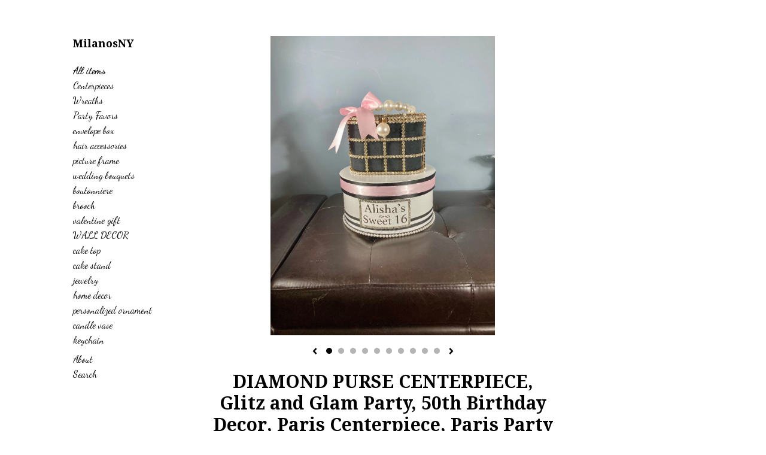

--- FILE ---
content_type: text/html; charset=UTF-8
request_url: https://www.milanosny.com/listing/1746898814/diamond-purse-centerpiece-glitz-and-glam
body_size: 16106
content:
<!DOCTYPE html>
<html prefix="og: http://ogp.me/ns#" lang="en">
    <head>
        <meta name="viewport" content="width=device-width, initial-scale=1, user-scalable=yes"/><meta property="content-type" content="text/html; charset=UTF-8" />
    <meta property="X-UA-Compatible" content="IE=edge" /><link rel="icon" href="https://i.etsystatic.com/10548457/r/isla/14171e/21659618/isla_75x75.21659618_qgc8w0jp.jpg" type="image/x-icon" /><meta name="description" content="You will fall in love with this stunning centerpiece.  It stands approx. 14 tall with purse on box.  Box is approx 9 round x 5 tall.  Purse measures with handle up 9 tall x 5 widest point.The purse is a black velvet with gold frame with tons of rhinestones for plenty of sparkle. A large pearl handl" />

<meta property="og:url" content="https://www.milanosny.com//listing/1746898814/diamond-purse-centerpiece-glitz-and-glam" />
<meta property="og:type" content="product" />
<meta property="og:title" content="DIAMOND PURSE CENTERPIECE, Glitz and Glam Party, 50th Birthday Decor, Paris Centerpiece, Paris Party Decor, Sweet 16 Decor, Glam Baby Shower" />
<meta property="og:description" content="You will fall in love with this stunning centerpiece.  It stands approx. 14 tall with purse on box.  Box is approx 9 round x 5 tall.  Purse measures with handle up 9 tall x 5 widest point.The purse is a black velvet with gold frame with tons of rhinestones for plenty of sparkle. A large pearl handl" />
<meta property="og:image" content="https://i.etsystatic.com/10548457/r/il/9af679/6121567224/il_fullxfull.6121567224_e3ri.jpg" />
<meta property="og:site_name" content="MilanosNY" />

<meta name="twitter:card" content="summary_large_image" />
<meta name="twitter:title" content="DIAMOND PURSE CENTERPIECE, Glitz and Glam Party, 50th Birthday Decor, Paris Centerpiece, Paris Party Decor, Sweet 16 Decor, Glam Baby Shower" />
<meta name="twitter:description" content="You will fall in love with this stunning centerpiece.  It stands approx. 14 tall with purse on box.  Box is approx 9 round x 5 tall.  Purse measures with handle up 9 tall x 5 widest point.The purse is a black velvet with gold frame with tons of rhinestones for plenty of sparkle. A large pearl handl" />
<meta name="twitter:image" content="https://i.etsystatic.com/10548457/r/il/9af679/6121567224/il_fullxfull.6121567224_e3ri.jpg" /><link rel="canonical" href="https://www.milanosny.com/listing/1746898814/diamond-purse-centerpiece-glitz-and-glam" /><script nonce="quqZiY62MXZnSeR0LbaSYzec">
    !function(e){var r=e.__etsy_logging={};r.errorQueue=[],e.onerror=function(e,o,t,n,s){r.errorQueue.push([e,o,t,n,s])},r.firedEvents=[];r.perf={e:[],t:!1,MARK_MEASURE_PREFIX:"_etsy_mark_measure_",prefixMarkMeasure:function(e){return"_etsy_mark_measure_"+e}},e.PerformanceObserver&&(r.perf.o=new PerformanceObserver((function(e){r.perf.e=r.perf.e.concat(e.getEntries())})),r.perf.o.observe({entryTypes:["element","navigation","longtask","paint","mark","measure","resource","layout-shift"]}));var o=[];r.eventpipe={q:o,logEvent:function(e){o.push(e)},logEventImmediately:function(e){o.push(e)}};var t=!(Object.assign&&Object.values&&Object.fromEntries&&e.Promise&&Promise.prototype.finally&&e.NodeList&&NodeList.prototype.forEach),n=!!e.CefSharp||!!e.__pw_resume,s=!e.PerformanceObserver||!PerformanceObserver.supportedEntryTypes||0===PerformanceObserver.supportedEntryTypes.length,a=!e.navigator||!e.navigator.sendBeacon,p=t||n,u=[];t&&u.push("fp"),s&&u.push("fo"),a&&u.push("fb"),n&&u.push("fg"),r.bots={isBot:p,botCheck:u}}(window);
</script>
        <title>DIAMOND PURSE CENTERPIECE, Glitz and Glam Party, 50th Birthday Decor, Paris Centerpiece, Paris Party Decor, Sweet 16 Decor, Glam Baby Shower</title>
    <link rel="stylesheet" href="https://www.etsy.com/ac/sasquatch/css/custom-shops/themes/stripe/main.2ee84c9600b38b.css" type="text/css" />
        <style id="font-style-override">
    @import url(https://fonts.googleapis.com/css?family=Droid+Serif:400,700|Dancing+Script:400,700);

    body, .btn, button {
        font-family: 'Dancing Script';
    }

    h1, .h1, h2, .h2, h3, .h3, h4,
    .h4, h5, .h5, h6, .h6 {
        font-family: 'Droid Serif';
        font-weight: 700;
    }

    strong, .strong {
        font-weight: 700;
    }

    .primary-font {
        font-family: 'Droid Serif';
    }

    .secondary-font {
        font-family: 'Dancing Script';
    }

</style>
        <style id="theme-style-overrides"> .compact-header .nav-toggle .patty, .compact-header .nav-toggle:before, .compact-header .nav-toggle:after {  background: #000000; } .compact-header .nav-wrapper, .compact-header nav {  background: #FFFFFF; } body {  background: #FFFFFF; } .custom-select .caret:after, .reviews .anchor-destination {  color: #000000; } body, a, .nav-list-item li button, .cart-trigger, .image-carousel.numbered-indicators .gallery-controls .bullet-item, .numbered-indicators button {  color: #000000; } .custom-select, .custom-select.focus, .numbered-indicators button {  border-color: #000000; } .numbered-indicators .slick-active button {  color: #000000;  border-color: #000000; } .listing-tabs .tab-selected {  border-bottom: 1px solid #FFFFFF; } strong, .logo-wrap a.strong, .nav-selected a, .nav-list-item-active, .eu-dispute-link, .eu-dispute-content a, .listing-content .eu-dispute-trigger-link, .reviews.anchor a {  color: #000000; } .btn {  background: #000000;  border-color: #000000;  color: #ffffff; } .btn:hover {  background: #000000; } .dot-indicators .slick-active button {  background: #000000;  border-color: #000000; } .listing-content .listing-divider {  background: #000000; } .dot-indicators button {  background: #000000; } .page-link.selected {  color: #000000 !important; } .listing-description a, .tab-content a, .shipping-locale a, .cart .cart-shipping-total a:hover {  color: #000000; } .post-date > * {  background: #FFFFFF; } .post-tags .post-tag {  background: #000000;  color: #ffffff; } .pattern-blog.post-page .related-links a, .btn-link {  background: #FFFFFF;  color: #000000; } .announcement {  background: #000000;  color: #ffffff; } .module-event-item {  border-color: #000000; }</style>
        
    </head>
    <body class="cart-dropdown" data-nnc="3:1768912451:8Q_HDlhnT1URRbxsEBZR1Em8IKbr:18d0499b6134a8bd6649ea6befcab5fdc85f93d43c0d3cb20f6cbc5a87473f8b" itemscope itemtype="http://schema.org/LocalBusiness">
        
        <div class="content-wrapper">

    <header>
    <div data-module="hamburger-nav" class="compact-header 
    title-only
    
            no-icon
            
        
    ">
    <div class="nav-wrapper">
        <div class="col-group">
            <div class="col-xs-12">
                <button aria-label="toggle navigation" class="nav-toggle" data-ui="toggle">
                    <div class="patty"></div>
                </button>

                <div class="cart-trigger-wrapper">
                    <button data-module="cart-trigger" class="ss-etsy ss-cart cart-trigger" aria-label="Cart">
                        <span class="cart-count" data-ui="cart-count">0</span>
                    </button>
                </div>

                <div class="branding primary-font">
                    
                     <h2 class="h2 logo"> 
                        
    <a href="/" class="logo-shop-name">
            <div class="region region-global" data-region="global">
    <div class="module pages-module module-shop-name module-0 " data-module="shop-name">
        <div class="module-inner" data-ui="module-inner">
            <span class="module-shop-name-text shop-name" data-ui="text" itemprop="name">
    MilanosNY
</span>
        </div>
    </div>
</div>
    </a>

                     </h2> 
                    
                </div>
            </div>
        </div>
        <nav>
            <ul>
                    <li>
                        <form data-ui="search-bar" class="search" action="/search">
                            <div class="input-prepend-item">
                                <span class="ss-icon ss-search"></span>
                            </div>
                            <input name="q" type="search" aria-label="Search" placeholder="Search...">
                        </form>
                    </li>

                
<li>
    <a href="/shop" >
        Shop
    </a>
</li>
                
                
<li>
    <a href="/about" >
        About
    </a>
</li>
                
                

                
                        <li>
                            <a href="#" role="button" data-module="convo-trigger" class="" >
                                Contact us
                            </a>
                        </li>
            </ul>
        </nav>
    </div>

    <div class="blocker" data-ui="toggle"></div>
</div>
</header>
    <div class="col-group main-content">

        <div data-module="fixed-nav" class="col-offset-lg-1 col-md-2 col-lg-2 logo-container">
    <div class="logo-wrap">
        <div class="branding">
            <h2 class="h2 logo">
                
    <a href="/" class="logo-shop-name">
            <div class="region region-global" data-region="global">
    <div class="module pages-module module-shop-name module-0 " data-module="shop-name">
        <div class="module-inner" data-ui="module-inner">
            <span class="module-shop-name-text shop-name" data-ui="text" itemprop="name">
    MilanosNY
</span>
        </div>
    </div>
</div>
    </a>

            </h2>
        </div>
        
                <ul class="nav-list-item">
                    <li class="all-items">
                        <a href="/" class="">
                            All items
                        </a>
                    </li>
                </ul>

            <ul class="nav-list-item">
                    <li>
                        <a class="" href="https://www.milanosny.com/shop/16773353/centerpieces">
                            Centerpieces
                        </a>
                    </li>
                    <li>
                        <a class="" href="https://www.milanosny.com/shop/16773688/wreaths">
                            Wreaths
                        </a>
                    </li>
                    <li>
                        <a class="" href="https://www.milanosny.com/shop/16774104/party-favors">
                            Party Favors
                        </a>
                    </li>
                    <li>
                        <a class="" href="https://www.milanosny.com/shop/25870607/envelope-box">
                            envelope box
                        </a>
                    </li>
                    <li>
                        <a class="" href="https://www.milanosny.com/shop/25886398/hair-accessories">
                            hair accessories
                        </a>
                    </li>
                    <li>
                        <a class="" href="https://www.milanosny.com/shop/25966348/picture-frame">
                            picture frame
                        </a>
                    </li>
                    <li>
                        <a class="" href="https://www.milanosny.com/shop/27040810/wedding-bouquets">
                            wedding bouquets
                        </a>
                    </li>
                    <li>
                        <a class="" href="https://www.milanosny.com/shop/27407343/boutonniere">
                            boutonniere
                        </a>
                    </li>
                    <li>
                        <a class="" href="https://www.milanosny.com/shop/27902995/brooch">
                            brooch
                        </a>
                    </li>
                    <li>
                        <a class="" href="https://www.milanosny.com/shop/27986636/valentine-gift">
                            valentine gift
                        </a>
                    </li>
                    <li>
                        <a class="" href="https://www.milanosny.com/shop/28736720/wall-decor">
                            WALL DECOR
                        </a>
                    </li>
                    <li>
                        <a class="" href="https://www.milanosny.com/shop/28837941/cake-top">
                            cake top
                        </a>
                    </li>
                    <li>
                        <a class="" href="https://www.milanosny.com/shop/29058648/cake-stand">
                            cake stand
                        </a>
                    </li>
                    <li>
                        <a class="" href="https://www.milanosny.com/shop/29617751/jewelry">
                            jewelry
                        </a>
                    </li>
                    <li>
                        <a class="" href="https://www.milanosny.com/shop/30510357/home-decor">
                            home decor
                        </a>
                    </li>
                    <li>
                        <a class="" href="https://www.milanosny.com/shop/31220006/personalized-ornament">
                            personalized ornament
                        </a>
                    </li>
                    <li>
                        <a class="" href="https://www.milanosny.com/shop/33992885/candle-vase">
                            candle vase
                        </a>
                    </li>
                    <li>
                        <a class="" href="https://www.milanosny.com/shop/37998846/keychain">
                            keychain
                        </a>
                    </li>
            </ul>


        <ul class="nav-list-item page-links">
                <li class="about">
                    <a href="/about" class="">
                        About
                    </a>
                </li>
        </ul>

            <ul class="nav-list-item">
                <li>
                    <div data-module="search-trigger" class="site-search">
                        <button data-ui="search-trigger">Search</button>
                        <form data-ui="search-bar" class="search" action="/search">
                            <input name="q" type="text" placeholder="Search..." aria-label="Search">
                            <input class="btn" type="submit" value="Go">
                        </form>
                    </div>
                </li>
            </ul>

    </div>

    <br />
    
</div>

        <div class="col-xs-12 col-md-8 col-lg-6">
                <div data-ui="gallery" data-module="listing-carousel" class="listing-carousel dot-indicators">
        <div data-ui="slides" class="listing-carousel-slides">
                <div data-ui="slide" class="listing-image">
                    <img data-ui="image" class="zoom-image  clickable " src="https://i.etsystatic.com/10548457/r/il/9af679/6121567224/il_fullxfull.6121567224_e3ri.jpg" width="2250" height="3000" />
                </div>
                <div data-ui="slide" class="listing-image">
                    <img data-ui="image" class="zoom-image  clickable " src="https://i.etsystatic.com/10548457/r/il/447598/6121609830/il_fullxfull.6121609830_88jl.jpg" width="2250" height="3000" />
                </div>
                <div data-ui="slide" class="listing-image">
                    <img data-ui="image" class="zoom-image  clickable " src="https://i.etsystatic.com/10548457/r/il/2d4820/6169727383/il_fullxfull.6169727383_98zl.jpg" width="2250" height="3000" />
                </div>
                <div data-ui="slide" class="listing-image">
                    <img data-ui="image" class="zoom-image  clickable " src="https://i.etsystatic.com/10548457/r/il/6f8a2d/6169727399/il_fullxfull.6169727399_6hsr.jpg" width="2250" height="3000" />
                </div>
                <div data-ui="slide" class="listing-image">
                    <img data-ui="image" class="zoom-image  clickable " src="https://i.etsystatic.com/10548457/r/il/d19f6f/6121609982/il_fullxfull.6121609982_a4vi.jpg" width="2250" height="3000" />
                </div>
                <div data-ui="slide" class="listing-image">
                    <img data-ui="image" class="zoom-image  clickable " src="https://i.etsystatic.com/10548457/r/il/cf295f/6121610014/il_fullxfull.6121610014_64q3.jpg" width="2250" height="3000" />
                </div>
                <div data-ui="slide" class="listing-image">
                    <img data-ui="image" class="zoom-image  clickable " src="https://i.etsystatic.com/10548457/r/il/854afd/6169727385/il_fullxfull.6169727385_fat0.jpg" width="2250" height="3000" />
                </div>
                <div data-ui="slide" class="listing-image">
                    <img data-ui="image" class="zoom-image  clickable " src="https://i.etsystatic.com/10548457/r/il/c17c2a/6121610038/il_fullxfull.6121610038_h162.jpg" width="2250" height="3000" />
                </div>
                <div data-ui="slide" class="listing-image">
                    <img data-ui="image" class="zoom-image  clickable " src="https://i.etsystatic.com/10548457/r/il/63969a/6121610122/il_fullxfull.6121610122_sjv0.jpg" width="2250" height="3000" />
                </div>
                <div data-ui="slide" class="listing-image">
                    <img data-ui="image" class="zoom-image  clickable " src="https://i.etsystatic.com/10548457/r/il/ef486b/6169727529/il_fullxfull.6169727529_39x1.jpg" width="2250" height="3000" />
                </div>
        </div>

        <div class="carousel-controls">
            <a href="#" aria-label="show previous listing image" data-ui="prev-arrow" class="ss-icon ss-navigateleft prev-arrow"></a>
            <span data-ui="carousel-dots" class="dots"></span>
            <a href="#" aria-label="show next listing image" data-ui="next-arrow" class="ss-icon ss-navigateright next-arrow"></a>
        </div>
    </div>

            <div class="listing-content">
                <div class="listing-purchase-box mb-xs-6" data-module="listing-purchase-box">
    <h1 class="listing-title">
    DIAMOND PURSE CENTERPIECE, Glitz and Glam Party, 50th Birthday Decor, Paris Centerpiece, Paris Party Decor, Sweet 16 Decor, Glam Baby Shower
</h1><p class="listing-price">
    <span>
                <span data-ui="base-price">$94.99</span>

    </span>
</p>

    <img height="1" width="1" id="fb-view-content" data-title="DIAMOND PURSE CENTERPIECE, Glitz and Glam Party, 50th Birthday Decor, Paris Centerpiece, Paris Party Decor, Sweet 16 Decor, Glam Baby Shower" style="display:none" src="https://www.facebook.com/tr?id=&amp;ev=ViewContent&amp;cd[currency]=USD&amp;cd[value]=94.99&amp;cd[content_name]=DIAMOND PURSE CENTERPIECE, Glitz and Glam Party, 50th Birthday Decor, Paris Centerpiece, Paris Party Decor, Sweet 16 Decor, Glam Baby Shower"/>
                <div class="shipping-locale" data-module="shipping-trigger">
        <div class="shipping-locale-details " data-ui="shipping-locale-details">
            <span>Shipping to </span>
            <a href="#" data-ui="shipping-country">United States</a>:
            <span data-ui="free-shipping" >Free</span>
            <span data-ui="shipping-cost"class="hidden">$0.00</span>
        </div>

    </div>
        <form data-ui="form">
    <div data-ui="variation-selects">
        <div class="custom-select" data-variation-select data-ui="custom-select" data-selected-prefix="RIBBON COLOR: " data-error-text="Please select an option">
    <div class="custom-select-label"><br></div>
    <div class="caret"></div>

    <select name="listing_variation_id">
        <option value="" selected>
            RIBBON COLOR
        </option>
        <option value="4628779737">
            LT. PINK SHOWN
        </option>
        <option value="4617813458">
            RED
        </option>
        <option value="4617813462">
            FUSHCIA PINK
        </option>
        <option value="4617813464">
            ROBIN EGG BLUE
        </option>
        <option value="4617813466">
            WHITE
        </option>
        <option value="4617813468">
            LAVENDER
        </option>
        <option value="4617813470">
            LT. BLUE
        </option>
    </select>
</div>
<div class="custom-select disabled" data-variation-select data-ui="custom-select" data-selected-prefix="Quantity: " data-error-text="Please select a quantity">
    <div class="custom-select-label"><br></div>
    <div class="caret"></div>

    <select name="quantity" disabled>
        <option value="">
            Quantity
        </option>
        <option value="1">
            1
        </option>
        <option value="2">
            2
        </option>
    </select>
</div>


<input name="offeringId" type="hidden" value="" />
    </div>


    <div class="error-message hidden" data-ui="error-message" data-cart-error-msg="There was a cart error." data-multiple-errors-msg="Please select from the available options" data-generic-error="There was an error changing your options. Please try again in a few minutes." data-zero-inventory-error-msg="Sorry, this item has sold."></div>



    <div class="actions">
        <button type="submit" class="btn btn-primary"
                              data-ui="submit-button">
            <span data-ui="loading-indicator" class="spinner spinner-submit">
                <span>Loading</span>
            </span>

            <span>
                Add to cart
            </span>
        </button>
    </div>

    <input name="listingId" type="hidden" value="1746898814" />
</form>

    </div>
                    <div data-module="share" class="listing-share">
        <ul>
                <li>
                    <a href="#" aria-label="social media share for  facebook" data-url="//www.facebook.com/sharer.php?&u=https%3A%2F%2Fwww.milanosny.com%2F%2Flisting%2F1746898814%2Fdiamond-purse-centerpiece-glitz-and-glam&t=DIAMOND+PURSE+CENTERPIECE%2C+Glitz+and+Glam+Party%2C+50th+Birthday+Decor%2C+Paris+Centerpiece%2C+Paris+Party+Decor%2C+Sweet+16+Decor%2C+Glam+Baby+Shower" data-ui="share-link" data-popup-height="400" data-popup-width="600">
                        <span class="ss-icon ss-facebook" ></span>
                    </a>
                </li>
                <li>
                    <a href="#" aria-label="social media share for  twitter" data-url="//twitter.com/intent/tweet?status=DIAMOND+PURSE+CENTERPIECE%2C+Glitz+and+Glam+Party%2C+50th+Birthday+Decor%2C+Paris+Centerpiece%2C+Paris+Party+Decor%2C+Sweet+16+Decor%2C+Glam+Baby+Shower+https%3A%2F%2Fwww.milanosny.com%2F%2Flisting%2F1746898814%2Fdiamond-purse-centerpiece-glitz-and-glam" data-ui="share-link" data-popup-height="400" data-popup-width="600">
                        <span class="ss-icon ss-twitter" ></span>
                    </a>
                </li>
                <li>
                    <a href="#" aria-label="social media share for  pinterest" data-url="//www.pinterest.com/pin/create/button/?url=https%3A%2F%2Fwww.milanosny.com%2F%2Flisting%2F1746898814%2Fdiamond-purse-centerpiece-glitz-and-glam&media=https%3A%2F%2Fi.etsystatic.com%2F10548457%2Fr%2Fil%2F9af679%2F6121567224%2Fil_fullxfull.6121567224_e3ri.jpg&description=DIAMOND+PURSE+CENTERPIECE%2C+Glitz+and+Glam+Party%2C+50th+Birthday+Decor%2C+Paris+Centerpiece%2C+Paris+Party+Decor%2C+Sweet+16+Decor%2C+Glam+Baby+Shower" data-ui="share-link" data-popup-height="600" data-popup-width="800">
                        <span class="ss-icon ss-pinterest" ></span>
                    </a>
                </li>
                <li>
                    <a href="#" data-module="convo-trigger" data-convo-trigger-location="purchase-box" class="" >
    Ask a question
</a>
                </li>
        </ul>
    </div>

                <div class="listing-description listing-prose">
                    <h3 class="listing-description-header">
                        Details
                    </h3>
                    <p>
                        You will fall in love with this stunning centerpiece.  It stands approx. 14&quot; tall with purse on box.  Box is approx 9&quot; round x 5&quot; tall.  Purse measures with handle up 9&quot; tall x 5&quot; widest point.<br><br>The purse is a black velvet with gold frame with tons of rhinestones for plenty of sparkle. A large pearl handle and clasp to open purse.  This is a real purse that can be used after your event.  Chain and extra rhinestones inside. See pics above.<br><br>It is set on a hand painted hat box in white with black white stripe bottom ribbon embellished with pearls.<br>The top of box is embellished with black satin ribbon and your choice of color.  Shown here in Lt. pink.<br><br>Ribbon may vary depending on color for box and bow.<br><br>This centerpiece is personalized with name and occasion, name and date, or short saying.  Please note that we cannot print designer names or logos.  It is copy-right infringement.<br>The personalized card is accented with diamond trim to give even more sparkle.<br><br>Great for birthday&#39;s, bridal and baby showers, sent as a gift to someone special.  Paris parties, set on your vanity or side table for added bling to your home.<br><br>Please see other listings  of centerpieces and favors that coordinate with your theme to give your event or home a designer look without all the work.<br><br>If you need sooner then the turn around time please request.  TY<br><br>You can follow me on Facebook and Instagram at Milanosny and Tik Tok at Milanos_ny<br><br>Thanks for shopping:)<br>Karen<br>&quot;
                    </p>
                </div>

                <div class="listing-divider"></div>
                                <div class="listing-divider"></div>
                    <div class="policy-section">
                        <div class="listing-policy-section">
                            


        
    <div class="structured-policy-page structured-policy-returns">
        <div class="structured-policy-section">
    <h3>Returns & Exchanges</h3>

            <h4 class="">I gladly accept cancellations</h4>



        <p class=">Request a cancellation within: 1 hours of purchase</p>

    <h4>I don't accept returns or exchanges</h4>
    <p>But please contact me if you have any problems with your order.</p>



</div>

    </div>


                                                    </div>
                    </div>
            </div>
        </div>

        <div class="col-lg-3 fixed-cart-trigger">
    <span class="cart-wrapper display-inline-block">
    <div class="text-primary display-block">
        <a href="#" data-module="cart-trigger">
            Cart (<span data-ui="cart-count">0</span>)
        </a>
    </div>
</span></div>
    </div>
</div>

<footer data-module="footer">
        
    <div class="content-wrapper">
        <div class="col-group">
            <div class="col-offset-lg-1 col-md-2 col-lg-2 nav-column">
                <div class="footer-section">
                    <h3 class="heading">
                        Navigate
                    </h3>
                    <nav>
                        <ul>
                                <li>
                                    <a href="/" >
                                        Shop
                                    </a>
                                </li>
                            
                            
<li>
    <a href="/about" >
        About
    </a>
</li>
                            
                            
                            

                                    <li>
                                        <button data-module="convo-trigger" class=" btn-link" >
                                            Contact us
                                        </button>
                                    </li>

                            
<li>
    <a href="/policy" >
        Shipping and Policies
    </a>
</li>
                        </ul>
                    </nav>
                </div>
            </div>

            <div class="col-xs-12 col-md-8 col-lg-6 elsewhere-column">
                <div class="footer-section">
                        &nbsp;
                </div>
            </div>

            <div class="col-lg-3 fineprint-column">
                <div class="footer-section footer-fine-print">
                    <h3 class="heading">
                        Fine Print
                    </h3>
                    <ul>
                        <li>
                            All rights reserved
                        </li>
                        <li class="break-long">
                            &copy; 2026 MilanosNY
                        </li>
                        <li class="footer-powered">
                            <a href="https://www.etsy.com/pattern?ref=milanosny-pwrdby" target="_blank" data-no-preview-hijack>
    Powered by Etsy
</a>
                        </li>
                    </ul>
                </div>
            </div>
        </div>
    </div>
</footer>

    <div data-module="cart" class="cart" role="dialog">
        <div class="store-cart-container" data-ui="cart-box" tabindex="0">
            <div class="store-cart-box">
                <div class="cart-header">
                        <span class="item-count">0 items in your cart</span>
                    <button class="close-cart" data-ui="close-cart" aria-label="Close">Close</button>
                    <button class="close-cart-x-button" data-ui="close-cart" aria-label="Close"> <span class="close-cart-x-icon"></span> </button>
                </div>

                <div class="cart-content clearfix" data-ui="cart-content">
                        <div class="cart-empty">
                            <h3>Keep shopping! :)</h3>
                        </div>
                </div>

            </div>
        </div>
    </div>
 <div class="impressum-form-container">
    <div class="impressum impressum-form" data-ui="impressum">
        <div class="inner-container">
            <div class="impressum-header">
                <h3>Legal imprint</h3>
                <div class="impressum-content" data-ui="impressum-content"></div>
            </div>
             <div class="impressum-close-btn form-button-container">
                <button class="btn" data-ui="impressum-close-btn">
                    <span class="btn-text">Close</span>
                </button>
            </div>
        </div>
    </div>
</div>
    <div data-ui="zoom" data-module="zoom" class="zoom-listing-carousel dot-indicators">
        <div data-ui="zoom-flag" class="zoom-flag"></div>
        <div class="zoom-share">
            <div data-module="share">
                <span class="share-text"> Share </span>
                    <a class="ss-icon" aria-label="social media share for  facebook" data-url="//www.facebook.com/sharer.php?&u=https%3A%2F%2Fwww.milanosny.com%2F%2Flisting%2F1746898814%2Fdiamond-purse-centerpiece-glitz-and-glam&t=DIAMOND+PURSE+CENTERPIECE%2C+Glitz+and+Glam+Party%2C+50th+Birthday+Decor%2C+Paris+Centerpiece%2C+Paris+Party+Decor%2C+Sweet+16+Decor%2C+Glam+Baby+Shower" target="_blank" data-ui="share-link" data-popup-height="400" data-popup-width="600">
                        <span class="ss-icon ss-facebook"></span>
                    </a>
                    <a class="ss-icon" aria-label="social media share for  twitter" data-url="//twitter.com/intent/tweet?status=DIAMOND+PURSE+CENTERPIECE%2C+Glitz+and+Glam+Party%2C+50th+Birthday+Decor%2C+Paris+Centerpiece%2C+Paris+Party+Decor%2C+Sweet+16+Decor%2C+Glam+Baby+Shower+https%3A%2F%2Fwww.milanosny.com%2F%2Flisting%2F1746898814%2Fdiamond-purse-centerpiece-glitz-and-glam" target="_blank" data-ui="share-link" data-popup-height="400" data-popup-width="600">
                        <span class="ss-icon ss-twitter"></span>
                    </a>
                    <a class="ss-icon" aria-label="social media share for  pinterest" data-url="//www.pinterest.com/pin/create/button/?url=https%3A%2F%2Fwww.milanosny.com%2F%2Flisting%2F1746898814%2Fdiamond-purse-centerpiece-glitz-and-glam&media=https%3A%2F%2Fi.etsystatic.com%2F10548457%2Fr%2Fil%2F9af679%2F6121567224%2Fil_fullxfull.6121567224_e3ri.jpg&description=DIAMOND+PURSE+CENTERPIECE%2C+Glitz+and+Glam+Party%2C+50th+Birthday+Decor%2C+Paris+Centerpiece%2C+Paris+Party+Decor%2C+Sweet+16+Decor%2C+Glam+Baby+Shower" target="_blank" data-ui="share-link" data-popup-height="600" data-popup-width="800">
                        <span class="ss-icon ss-pinterest"></span>
                    </a>
            </div>
        </div>
        <div data-ui="slides" class="listing-carousel-slides"></div>

        <div data-ui="prev-arrow" class="prev-arrow-radius click-radius">
            <button href="#" aria-label="show previous listing image" class="ss-icon ss-navigateleft prev arrow zoom-icon"></button>
        </div>
        <div data-ui="next-arrow" class="next-arrow-radius click-radius">
            <button href="#" aria-label="show next listing image" class="ss-icon ss-navigateright next arrow zoom-icon"></button>
        </div>
        <span data-ui="carousel-dots" class="dots"></span>
    </div>

<div class="shipping-form-container hidden" data-ui="shipping-modal">
    <div class="shipping-form-overlay" data-ui="shipping-form-overlay"></div>
    <div class="shipping-form">
        <div class="shipping-form-header">
            <span class="shipping-form-title">Get Shipping Cost</span>
            <button class="shipping-form-close" data-ui="close-shipping-form">Close</button>
        </div>
        <form data-ui="shipping-calculator-form">
    <div class="shipping-form-content">
        <div class="error hidden" data-ui="shipping-problem" >
            <p>There was a problem calculating your shipping. Please try again.</p>
        </div>
        <div class="custom-select shipping-calculator-custom-select" data-ui="custom-select">
            <div class="custom-select-label">Choose Country</div>
            <div class="caret"></div>
            <select aria-label=Choose Country name="country_id" data-ui="shipping-country">
                <option disabled selected>Choose Country</option>
                <option disabled>----------</option>
                    <option value="US"selected>United States</option>
            </select>
        </div>
        <div class="postal-code-container hidden" data-ui="shipping-postal-code-container">
            <label>Zip or Postal Code</label>
            <div class="error hidden" data-ui="postal-code-error" >
                <p>Please Enter a Valid Zip or Postal Code</p>
            </div>
            <input name="postal_code" class="postal-code-input" type="text" data-ui="shipping-postal-code" />
        </div>
            <input name="listing_id" type="hidden" value="1746898814" data-ui="listing-id"/>
    </div>
    <div class="shipping-form-footer">
        <div class="shipping-form-button-container">
            <button class="btn btn-primary" data-ui="submit-button">
                <span class="btn-text">Update</span>
            </button>
        </div>
    </div>
</form>
    </div>
</div>
        
        <script nonce="quqZiY62MXZnSeR0LbaSYzec">
    window.Etsy = window.Etsy || {};
    window.Etsy.Context = {"page_guid":"101691fba1c5.0c033f77faa7254a85c7.00","clientlogger":{"is_enabled":true,"endpoint":"\/clientlog","logs_per_page":6,"id":"Eu-3qC31R8d-xMyNDvzYXgMHeq46","digest":"ae50802f2d45bf883caef5ab5c0dc37740505926","enabled_features":["info","warn","error","basic","uncaught"]}};
</script>

<script nonce="quqZiY62MXZnSeR0LbaSYzec">
    __webpack_public_path__ = "https://www.etsy.com/ac/evergreenVendor/js/en-US/"
</script>
    <script src="https://www.etsy.com/ac/evergreenVendor/js/en-US/vendor_bundle.1e397356b19ae5cf6c49.js" nonce="quqZiY62MXZnSeR0LbaSYzec" defer></script>
    <script src="https://www.etsy.com/paula/v3/polyfill.min.js?etsy-v=v5&flags=gated&features=AbortController%2CDOMTokenList.prototype.@@iterator%2CDOMTokenList.prototype.forEach%2CIntersectionObserver%2CIntersectionObserverEntry%2CNodeList.prototype.@@iterator%2CNodeList.prototype.forEach%2CObject.preventExtensions%2CString.prototype.anchor%2CString.raw%2Cdefault%2Ces2015%2Ces2016%2Ces2017%2Ces2018%2Ces2019%2Ces2020%2Ces2021%2Ces2022%2Cfetch%2CgetComputedStyle%2CmatchMedia%2Cperformance.now" nonce="quqZiY62MXZnSeR0LbaSYzec" defer></script>
    <script src="https://www.etsy.com/ac/evergreenVendor/js/en-US/custom-shops/themes/stripe/main.bf79d927136b16e32fb8.js" nonce="quqZiY62MXZnSeR0LbaSYzec" defer></script>
        <script type='text/javascript' nonce='quqZiY62MXZnSeR0LbaSYzec'>
    window.__etsy_logging=window.__etsy_logging||{perf:{}};window.__etsy_logging.url="\/\/www.etsy.com\/bcn\/beacon";window.__etsy_logging.defaults={"ab":{"xplat.runtime_config_service.ramp":["on","x","b4354c"],"custom_shops.buyer.SSL_base_redirect":["on","x","6b51d2"],"custom_shops.domains.multiple_connected_support":["on","x","ffc63f"],"osx.swedish_language":["off","x","4424ac"],"custom_shops.ssl_enabled":["on","x","74c2fc"],"custom_shops.language_translation_control":["on","x","211770"],"custom_shops.sellers.dashboard.pages":["on","x","12e2b2"],"iat.mt.de":["ineligible","e","6fe2bd"],"iat.mt.fr":["ineligible","e","781db2"],"made_for_cats.persotools.personalization_charging_cart":["off","x","74ea89"],"checkout.price_decreased_in_cart_message":["on","x","9e7469"],"checkout\/covid_shipping_restrictions":["ineligible","e","153e2d"],"checkout.memoize_purchase_state_verifier_error":["on","x","164c8f"],"checkout.use_memoized_purchase_state_data_to_verify_listing_restoration":["on","x","7aef85"],"checkout.split_shop_and_listing_cart_purchase_state_verification":["off","x","3cc63a"],"fulfillment_platform.country_to_country_multi_edd.web":["on","x","545db4"],"fulfillment_platform.country_to_country_multi_edd.boe":["ineligible","e","4b02c5"],"fulfillment_platform.usps_pm_faster_ga_experiment.web":["on","x","498eec"],"fulfillment_platform.usps_pm_faster_ga_experiment.mobile":["ineligible","e","20f21b"],"fulfillment_ml.ml_predicted_acceptance_scan.uk.operational":["on","x","74db8e"],"fulfillment_ml.ml_predicted_acceptance_scan.uk.experiment_web":["prod","x","9a5255"],"fulfillment_ml.ml_predicted_acceptance_scan.uk.experiment_mobile":["ineligible","e","865516"],"fulfillment_ml.ml_predicted_acceptance_scan.germany.operational":["off","x","4528ab"],"fulfillment_ml.ml_predicted_acceptance_scan.germany.experiment_web":["off","x","cac266"],"fulfillment_ml.ml_predicted_acceptance_scan.germany.experiment_mobile":["ineligible","e","9a29ab"],"fulfillment_platform.edd_cart_caching.web":["edd_and_arizona_cache","x","e313fc"],"fulfillment_platform.edd_cart_caching.mobile":["ineligible","e","ffb947"],"fulfillment_platform.consolidated_country_to_country_ml_times.experiment_web":["prod","x","2eac66"],"fulfillment_platform.consolidated_country_to_country_ml_times.experiment_mobile":["ineligible","e","81b585"],"custom_shops.sellers.pattern_only_listings":["on","x","c9aef0"],"eu_crd_compliance.sellers":["on","x","1060a1"],"android_image_filename_hack":["ineligible","e","9c9013"],"structured_data_attributes_order_dependent":["on","x","691833"],"disambiguate_usd_outside_usa":["ineligible","e","c8897d"],"builda_scss":["sasquatch","x","96bd82"],"web_components.mustache_filter_request":["on","x","fa4665"],"custom_shops.custom_pages.events":["on","x","6d3e42"],"custom_shops.custom_pages.gallery":["on","x","8fddb4"],"custom_shops.ad_track":["on","x","9a8e38"],"convos.guest_convos.guest_shardifier":["on","x","d9e244"],"custom_shops.sellers.search":["on","x","7a9a12"],"custom_shops.sellers.dashboard.module_featured":["on","x","9b0feb"],"custom_shops.sellers.secondary_font":["on","x","aa2c58"],"polyfills":["on","x","db574b"],"polyfill_experiment_4":["no_filtering","x","0e8409"]},"user_id":null,"page_guid":"101691fba1c5.0c033f77faa7254a85c7.00","page_guid_source":"guid-source-generated","version":1,"request_uuid":"Eu-3qC31R8d-xMyNDvzYXgMHeq46","cdn-provider":"","header_fingerprint":"ua","header_signature":"5ea1461e449bce1cee11af152f6b3da8","ip_org":"Amazon.com","ref":"","loc":"http:\/\/www.milanosny.com\/listing\/1746898814\/diamond-purse-centerpiece-glitz-and-glam","locale_currency_code":"USD","pref_language":"en-US","region":"US","detected_currency_code":"USD","detected_language":"en-US","detected_region":"US","isWhiteListedMobileDevice":false,"isMobileRequestIgnoreCookie":false,"isMobileRequest":false,"isMobileDevice":false,"isMobileSupported":false,"isTabletSupported":false,"isTouch":false,"isEtsyApp":false,"isPreviewRequest":false,"isChromeInstantRequest":false,"isMozPrefetchRequest":false,"isTestAccount":false,"isSupportLogin":false,"isInternal":false,"isInWebView":false,"botCheck":["da","dc","ua"],"isBot":true,"isSyntheticTest":false,"event_source":"customshops","browser_id":"mq3S93pPoleg7iNff26yklVYstBu","gdpr_tp":3,"gdpr_p":3,"transcend_strategy_consent_loaded_status":"FetchMiss","transcend_strategy_initial_fetch_time_ms":null,"transcend_strategy_consent_reconciled_time_ms":null,"legacy_p":3,"legacy_tp":3,"cmp_tp":false,"cmp_p":false,"device_identifier":{"source":"new_uaid_cookie","value":"mq3S93pPoleg7iNff26yklVYstBu"},"page_time":216,"load_strategy":"page_navigation"};
    !function(e,t){var n=e.__etsy_logging,o=n.url,i=n.firedEvents,a=n.defaults,r=a.ab||{},s=n.bots.botCheck,c=n.bots.isBot;n.mergeObject=function(e){for(var t=1;t<arguments.length;t++){var n=arguments[t];for(var o in n)Object.prototype.hasOwnProperty.call(n,o)&&(e[o]=n[o])}return e};!a.ref&&(a.ref=t.referrer),!a.loc&&(a.loc=e.location.href),!a.webkit_page_visibility&&(a.webkit_page_visibility=t.webkitVisibilityState),!a.event_source&&(a.event_source="web"),a.event_logger="frontend",a.isIosApp&&!0===a.isIosApp?a.event_source="ios":a.isAndroidApp&&!0===a.isAndroidApp&&(a.event_source="android"),s.length>0&&(a.botCheck=a.botCheck||[],a.botCheck=a.botCheck.concat(s)),a.isBot=c,t.wasDiscarded&&(a.was_discarded=!0);var v=function(t){if(e.XMLHttpRequest){var n=new XMLHttpRequest;n.open("POST",o,!0),n.send(JSON.stringify(t))}};n.updateLoc=function(e){e!==a.loc&&(a.ref=a.loc,a.loc=e)},n.adminPublishEvent=function(n){"function"==typeof e.CustomEvent&&t.dispatchEvent(new CustomEvent("eventpipeEvent",{detail:n})),i.push(n)},n.preparePEPerfBeaconAbMismatchEventIfNecessary=function(){if(!0===n.shouldLogAbMismatch){var e=n.abVariantsForMismatchEvent;for(var t in r)if(Object.prototype.hasOwnProperty.call(r,t)){var o=r[t];if(void 0!==o){var i=o[0];if(void 0!==i){var a=e[t];void 0===a&&(a={});var s=a[i];void 0===s&&(s=[]),s.push({name:"default",selector:o[1],hash:o[2]}),a[i]=s,e[t]=a}}}n.abVariantsForMismatchEvent=e}},n.sendEvents=function(t,i){var s=a;if("perf"===i){var c={event_logger:i};n.asyncAb&&(n.preparePEPerfBeaconAbMismatchEventIfNecessary(),c.ab=n.mergeObject({},n.asyncAb,r)),s=n.mergeObject({},a,c)}var f={events:t,shared:s};e.navigator&&"function"==typeof e.navigator.sendBeacon?function(t){t.events.forEach((function(e){e.attempted_send_beacon=!0})),e.navigator.sendBeacon(o,JSON.stringify(t))||(t.events.forEach((function(e){e.send_beacon_failed=!0})),v(t))}(f):v(f),n.adminPublishEvent(f)}}(window,document);
</script>

<script type='text/javascript' nonce='quqZiY62MXZnSeR0LbaSYzec'>window.__etsy_logging.eventpipe.primary_complement={"attributes":{"guid":"101691fba735.1fec562e2e29719eb83c.00","event_name":"default_primary_event_complementary","event_logger":"frontend","primary_complement":true}};!function(e){var t=e.__etsy_logging,i=t.eventpipe,n=i.primary_complement,o=t.defaults.page_guid,r=t.sendEvents,a=i.q,c=void 0,d=[],h=0,u="frontend",l="perf";function g(){var e,t,i=(h++).toString(16);return o.substr(0,o.length-2)+((t=2-(e=i).length)>0?new Array(t+1).join("0")+e:e)}function v(e){e.guid=g(),c&&(clearTimeout(c),c=void 0),d.push(e),c=setTimeout((function(){r(d,u),d=[]}),50)}!function(t){var i=document.documentElement;i&&(i.clientWidth&&(t.viewport_width=i.clientWidth),i.clientHeight&&(t.viewport_height=i.clientHeight));var n=e.screen;n&&(n.height&&(t.screen_height=n.height),n.width&&(t.screen_width=n.width)),e.devicePixelRatio&&(t.device_pixel_ratio=e.devicePixelRatio),e.orientation&&(t.orientation=e.orientation),e.matchMedia&&(t.dark_mode_enabled=e.matchMedia("(prefers-color-scheme: dark)").matches)}(n.attributes),v(n.attributes),i.logEvent=v,i.logEventImmediately=function(e){var t="perf"===e.event_name?l:u;e.guid=g(),r([e],t)},a.forEach((function(e){v(e)}))}(window);</script>
        <script nonce="quqZiY62MXZnSeR0LbaSYzec">
    window.dataLayer = [
    {
        "tp_consent": "yes",
        "Language": "en-US",
        "Region": "US",
        "Currency": "USD",
        "UAID": "mq3S93pPoleg7iNff26yklVYstBu",
        "DetectedRegion": "US",
        "uuid": 1768912451,
        "request_start_time": 1768912451
    }
];
</script>
<noscript>
    <iframe src="//www.googletagmanager.com/ns.html?id=GTM-TG543P"
        height="0" width="0" style="display:none;visibility:hidden"></iframe>
</noscript>
<script nonce='quqZiY62MXZnSeR0LbaSYzec'>
(function(w,d,s,l,i){w[l]=w[l]||[];w[l].push({'gtm.start':
new Date().getTime(),event:'gtm.js'});var f=d.getElementsByTagName(s)[0],
j=d.createElement(s),dl=l!='dataLayer'?'&l='+l:'';j.async=true;j.src=
'//www.googletagmanager.com/gtm.js?id='+i+dl;var n=d.querySelector('[nonce]');
n&&j.setAttribute('nonce',n.nonce||n.getAttribute('nonce'));f.parentNode.insertBefore(j,f);
})(window,document,'script','dataLayer','GTM-TG543P');

</script>
        <script nonce="quqZiY62MXZnSeR0LbaSYzec">
            window.PatternContext = {};
            window.PatternContext.ContactFormData = {"messages":{"contact_valid_name":"Please enter a valid name","contact_valid_email":"Please enter a valid Email","contact_msg_placeholder":"Click here to enter a message","contact_thanks_short":"Thanks for getting in touch!","contact_thanks_long":"We will get back to you as soon as we can. Meanwhile, you can check your email for receipt of the message.","contact_confirm":"Please confirm your email.","contact_signature":"Your friend,","contact_continue":"Continue Browsing","contact_loading":"Loading","contact_submit":"Submit","contact_email_label":"Email","contact_name_label":"Name","contact_terms":"By clicking submit, you agree to Etsy\u2019s <a href=\"http:\/\/www.etsy.com\/legal\/terms\" target=\"_blank\">Terms of Use<\/a> and <a href=\"http:\/\/www.etsy.com\/legal\/privacy\" target=\"_blank\">Privacy Policy<\/a>.","modal_close":"Close","general_contact_us":"Contact us"},"shop_display_name":"MilanosNY","listing":{"listing_id":1746898814,"shop_id":10548457,"user_id":59745474,"section_id":16773353,"title":"DIAMOND PURSE CENTERPIECE, Glitz and Glam Party, 50th Birthday Decor, Paris Centerpiece, Paris Party Decor, Sweet 16 Decor, Glam Baby Shower","description":"You will fall in love with this stunning centerpiece.  It stands approx. 14&quot; tall with purse on box.  Box is approx 9&quot; round x 5&quot; tall.  Purse measures with handle up 9&quot; tall x 5&quot; widest point.<br><br>The purse is a black velvet with gold frame with tons of rhinestones for plenty of sparkle. A large pearl handle and clasp to open purse.  This is a real purse that can be used after your event.  Chain and extra rhinestones inside. See pics above.<br><br>It is set on a hand painted hat box in white with black white stripe bottom ribbon embellished with pearls.<br>The top of box is embellished with black satin ribbon and your choice of color.  Shown here in Lt. pink.<br><br>Ribbon may vary depending on color for box and bow.<br><br>This centerpiece is personalized with name and occasion, name and date, or short saying.  Please note that we cannot print designer names or logos.  It is copy-right infringement.<br>The personalized card is accented with diamond trim to give even more sparkle.<br><br>Great for birthday&#39;s, bridal and baby showers, sent as a gift to someone special.  Paris parties, set on your vanity or side table for added bling to your home.<br><br>Please see other listings  of centerpieces and favors that coordinate with your theme to give your event or home a designer look without all the work.<br><br>If you need sooner then the turn around time please request.  TY<br><br>You can follow me on Facebook and Instagram at Milanosny and Tik Tok at Milanos_ny<br><br>Thanks for shopping:)<br>Karen<br>&quot;","quantity":2,"state":"active","url":{"full":"\/\/www.milanosny.com\/listing\/1746898814\/diamond-purse-centerpiece-glitz-and-glam","relative":"\/listing\/1746898814\/diamond-purse-centerpiece-glitz-and-glam","is_current":true},"non_taxable":false,"featured_rank":-1,"is_available":true,"create_date":1768824908,"update_date":1768824908,"shop_subdomain_listing_url":"https:\/\/milanosny.etsy.com\/listing\/1746898814","price":"94.99","price_int":9499,"currency_code":"USD","currency_symbol":"$","is_featured":false,"is_retail":true,"is_pattern":true,"is_reserved":false,"is_reserved_listing":false,"is_private":false,"is_frozen":false,"is_fixed_cost":true,"is_sold_out":false,"is_deleted":false,"is_on_vacation":false,"is_active":true,"is_editable":true,"is_renewable":true,"is_copyable":true,"is_deletable":true,"favorites":4,"views":0,"alternate_translation_title":null,"alternate_translation_description":null,"category_name":"","category_tags":[],"shop_name":"MilanosNY","seller_avatar":"https:\/\/i.etsystatic.com\/iusa\/36fb33\/32695964\/iusa_75x75.32695964_3b8r.jpg?version=0","section_name":"Centerpieces","tags":["diamonds and pearls","parisian party decor","paris bridal shower","paris 50th birthday","paris 60th birthday","paris 70th birthday","Sweet Sixteen decor","Purse centerpiece","Diamond purse","Bling baby shower","fashion centerpiece","fashion party","girly party"],"materials":["purse","box","paint","ribbon","pearls","rhinestones","personalized card","love"],"ships_from_country":"US","images":["https:\/\/i.etsystatic.com\/10548457\/r\/il\/9af679\/6121567224\/il_fullxfull.6121567224_e3ri.jpg","https:\/\/i.etsystatic.com\/10548457\/r\/il\/447598\/6121609830\/il_fullxfull.6121609830_88jl.jpg","https:\/\/i.etsystatic.com\/10548457\/r\/il\/2d4820\/6169727383\/il_fullxfull.6169727383_98zl.jpg","https:\/\/i.etsystatic.com\/10548457\/r\/il\/6f8a2d\/6169727399\/il_fullxfull.6169727399_6hsr.jpg","https:\/\/i.etsystatic.com\/10548457\/r\/il\/d19f6f\/6121609982\/il_fullxfull.6121609982_a4vi.jpg","https:\/\/i.etsystatic.com\/10548457\/r\/il\/cf295f\/6121610014\/il_fullxfull.6121610014_64q3.jpg","https:\/\/i.etsystatic.com\/10548457\/r\/il\/854afd\/6169727385\/il_fullxfull.6169727385_fat0.jpg","https:\/\/i.etsystatic.com\/10548457\/r\/il\/c17c2a\/6121610038\/il_fullxfull.6121610038_h162.jpg","https:\/\/i.etsystatic.com\/10548457\/r\/il\/63969a\/6121610122\/il_fullxfull.6121610122_sjv0.jpg","https:\/\/i.etsystatic.com\/10548457\/r\/il\/ef486b\/6169727529\/il_fullxfull.6169727529_39x1.jpg"],"image_keys":[{"image_type":"il","image_id":6121567224,"owner_id":10548457,"storage":254,"version":0,"secret":"e3ri","extension":"","full_width":"","full_height":"","color":"1F110B","blur_hash":"LOGS16IA9vRj_NV@x]RjjIt7xuR*","hue":17,"saturation":65,"height":3000,"width":2250},{"image_type":"il","image_id":6121609830,"owner_id":10548457,"storage":256,"version":0,"secret":"88jl","extension":"","full_width":"","full_height":"","color":"82929B","blur_hash":"LDF5~p0M0KIARk?wtRD*~W9ZX6%M","hue":201,"saturation":17,"height":3000,"width":2250},{"image_type":"il","image_id":6169727383,"owner_id":10548457,"storage":232,"version":0,"secret":"98zl","extension":"","full_width":"","full_height":"","color":"171A20","blur_hash":"LFG8.cyE?b%M^*01V@of~WWCf,-p","hue":220,"saturation":29,"height":3000,"width":2250},{"image_type":"il","image_id":6169727399,"owner_id":10548457,"storage":240,"version":0,"secret":"6hsr","extension":"","full_width":"","full_height":"","color":"75929D","blur_hash":"LEHeLK-?;QI:MeD*~V%2GujW00xZ","hue":196,"saturation":26,"height":3000,"width":2250},{"image_type":"il","image_id":6121609982,"owner_id":10548457,"storage":252,"version":0,"secret":"a4vi","extension":"","full_width":"","full_height":"","color":"3A3731","blur_hash":"LCHxve}k.9f*Ot00_3%ME2R+MxRk","hue":39,"saturation":16,"height":3000,"width":2250},{"image_type":"il","image_id":6121610014,"owner_id":10548457,"storage":228,"version":0,"secret":"64q3","extension":"","full_width":"","full_height":"","color":"292821","blur_hash":"LHIOhAIoIURj~Dxu%fWB4TWBkWjs","hue":52,"saturation":20,"height":3000,"width":2250},{"image_type":"il","image_id":6169727385,"owner_id":10548457,"storage":233,"version":0,"secret":"fat0","extension":"","full_width":"","full_height":"","color":"728B98","blur_hash":"LNF~Kz~CohInVxwK%2k9%gMxj@xu","hue":200,"saturation":25,"height":3000,"width":2250},{"image_type":"il","image_id":6121610038,"owner_id":10548457,"storage":240,"version":0,"secret":"h162","extension":"","full_width":"","full_height":"","color":"946F5C","blur_hash":"L9Izn]0#]-E200M0Td-oqF=y8{NF","hue":20,"saturation":38,"height":3000,"width":2250},{"image_type":"il","image_id":6121610122,"owner_id":10548457,"storage":242,"version":0,"secret":"sjv0","extension":"","full_width":"","full_height":"","color":"B08D74","blur_hash":"LRHw+70#IVRiIUwJJ.%1~VS4M|Io","hue":24,"saturation":35,"height":3000,"width":2250},{"image_type":"il","image_id":6169727529,"owner_id":10548457,"storage":225,"version":0,"secret":"39x1","extension":"","full_width":"","full_height":"","color":"7B6B4E","blur_hash":"LDGR;s~DV}E1Hr^+xatR~qM{WBM{","hue":38,"saturation":37,"height":3000,"width":2250}],"is_digital":false,"is_customizable":false,"language_to_use":"en-US","display_language":"en-US","available_languages":["en-US","MACHINE_fr","MACHINE_es"],"is_locked_for_bulk_edit":false,"has_variation_pricing":false,"money_price":{"amount":9499,"divisor":100,"currency_code":"USD","currency_formatted_short":"$94.99","currency_formatted_long":"$94.99 USD","currency_formatted_raw":"94.99"},"price_usd":9499,"payment_methods":["cc"],"when_made":"made_to_order","is_bestseller":false,"is_top_rated":false,"is_made_to_order":true,"taxonomy_node":{"id":1662,"name":"Centerpieces","children_ids":[],"path":"weddings.decorations.centerpieces","type":{"seller":true,"buyer":true},"children":[],"level":2,"parent":"weddings.decorations","parent_id":1657,"description":null,"page_title":"Wedding Centerpieces","nav_referent":null,"category_id":68887416,"full_path_taxonomy_ids":[1633,1657,1662],"source_finder":"seller","attributeValueSets":[{"attribute":357,"possibleValues":[64,96,5216,128,5248,160,5280,192,5312,224,5344,256,2304,288,2400,4544,480,4704,4768,5121,65,97,5217,129,5249,161,5281,193,5313,225,4321,5345,257,2305,289,2401,4545,481,4673,4705,4769,5089,5122,1058,4130,66,98,5218,130,5250,162,5282,194,5314,226,5346,258,2306,290,2402,4546,4674,5090,5123,1059,4131,67,99,5219,131,5251,163,5283,195,5315,227,5347,259,2307,291,2403,4675,5091,1060,68,100,5220,132,5252,164,5284,196,5316,228,5348,260,4676,4740,5092,1061,69,101,5221,133,5253,165,5285,197,5317,229,5349,261,4677,4741,1062,70,102,5222,134,5254,166,5286,198,5318,230,5350,262,486,4678,4742,71,5223,135,5255,167,5287,199,5319,231,5351,487,2535,4679,4743,72,104,5224,136,5256,168,5288,5320,232,5352,264,488,2536,4744,4008,73,105,5225,137,5257,5289,201,5321,233,5353,265,2537,4649,4745,74,106,5226,138,5258,170,5290,202,5322,234,2282,5354,266,2378,2538,4650,4746,75,107,5227,139,5259,171,5291,203,5323,235,5355,267,2379,4651,4747,76,108,5228,140,5260,172,5292,204,5324,236,5356,268,2380,4652,4684,4748,77,109,5229,141,5261,173,5293,205,5325,237,5357,269,2381,2541,4653,4685,4749,78,110,5230,142,5262,174,5294,206,5326,238,5358,270,4654,4686,4750,79,5199,111,5231,143,5263,175,5295,239,5359,271,4655,4687,4751,4783,80,5200,112,5232,144,5264,176,5296,208,5328,240,5360,272,4656,4688,4752,81,5201,113,5233,145,5265,177,5297,209,5329,241,5361,273,4689,4753,4785,82,5202,114,5234,146,5266,178,5298,210,5330,242,5362,274,4658,4690,4754,51,83,5203,115,5235,147,5267,179,5299,211,5331,243,5363,275,3603,4659,4691,4755,52,84,5204,116,5236,148,5268,180,5300,212,5332,244,5364,276,4660,4692,4756,53,4149,85,5205,117,5237,149,5269,181,5301,213,5333,245,5365,277,4661,4693,4757,54,86,5206,118,5238,150,5270,182,5302,214,5334,246,5366,278,4662,4694,3702,4758,55,87,5207,119,5239,151,5271,183,5303,215,5335,247,279,4535,4663,4695,4759,56,88,5208,120,5240,152,5272,184,5304,5336,248,5368,280,312,4536,4664,4696,4760,57,89,5209,121,5241,153,5273,185,5305,217,5337,249,5369,281,4537,4665,4697,4761,5113,58,90,5210,122,5242,154,5274,186,5306,218,5338,250,5370,282,4538,4666,4698,4762,59,91,5211,123,5243,155,5275,187,5307,219,5339,251,5371,283,4507,4539,4667,4699,4763,60,92,5212,124,5244,156,5276,188,5308,220,5340,252,5372,284,4508,4540,4668,4700,4764,61,93,125,5245,157,5277,189,5309,221,5341,253,5373,285,3453,4541,4669,4701,4765,62,94,5214,126,158,5278,190,5310,222,5342,254,5374,286,4542,4670,4702,4766,63,95,5215,127,5247,159,5279,191,5311,223,5343,255,2303,5375,4543,479,4671,4703,4767],"selectedValues":[],"isRequired":false,"displayName":"Materials","maximumValuesAllowed":5,"version":"a8c03b6","taxonomyNode":1662,"userInputValidator":null},{"attribute":2,"possibleValues":[],"selectedValues":[],"isRequired":false,"displayName":"Primary color","maximumValuesAllowed":5,"version":"a8c03b6","taxonomyNode":1662,"userInputValidator":null},{"attribute":271,"possibleValues":[],"selectedValues":[],"isRequired":false,"displayName":"Secondary color","maximumValuesAllowed":5,"version":"a8c03b6","taxonomyNode":1662,"userInputValidator":null},{"attribute":3,"possibleValues":[12,14,15,20,22,32],"selectedValues":[],"isRequired":false,"displayName":"Occasion","maximumValuesAllowed":5,"version":"a8c03b6","taxonomyNode":1662,"userInputValidator":null},{"attribute":4,"possibleValues":[35,39,41,44],"selectedValues":[],"isRequired":false,"displayName":"Holiday","maximumValuesAllowed":5,"version":"a8c03b6","taxonomyNode":1662,"userInputValidator":null},{"attribute":480,"possibleValues":[],"selectedValues":[],"isRequired":false,"displayName":"Theme","maximumValuesAllowed":null,"version":"a8c03b6","taxonomyNode":1662,"userInputValidator":null}],"filters":{"buyer":[{"attribute":3,"values":[{"id":12,"name":"Anniversary","version":"a8c03b6","scale":null,"eqTo":[],"value":"Anniversary"},{"id":14,"name":"Bachelor party","version":"a8c03b6","scale":null,"eqTo":[],"value":"Bachelor party"},{"id":15,"name":"Bachelorette party","version":"a8c03b6","scale":null,"eqTo":[],"value":"Bachelorette party"},{"id":20,"name":"Bridal shower","version":"a8c03b6","scale":null,"eqTo":[],"value":"Bridal shower"},{"id":22,"name":"Engagement","version":"a8c03b6","scale":null,"eqTo":[],"value":"Engagement"},{"id":32,"name":"Wedding","version":"a8c03b6","scale":null,"eqTo":[],"value":"Wedding"}],"displayName":"Occasion","defaultScale":null},{"attribute":4,"values":[{"id":35,"name":"Christmas","version":"a8c03b6","scale":null,"eqTo":[],"value":"Christmas"},{"id":39,"name":"Halloween","version":"a8c03b6","scale":null,"eqTo":[],"value":"Halloween"},{"id":41,"name":"Independence Day","version":"a8c03b6","scale":null,"eqTo":[],"value":"Independence Day"},{"id":44,"name":"New Year's","version":"a8c03b6","scale":null,"eqTo":[],"value":"New Year's"}],"displayName":"Holiday","defaultScale":null},{"attribute":357,"values":[{"id":108,"name":"Crystal","version":"a8c03b6","scale":null,"eqTo":[135],"value":"Crystal"},{"id":118,"name":"Fabric","version":"a8c03b6","scale":null,"eqTo":[],"value":"Fabric"},{"id":122,"name":"Feather","version":"a8c03b6","scale":null,"eqTo":[],"value":"Feather"},{"id":138,"name":"Glass","version":"a8c03b6","scale":null,"eqTo":[83],"value":"Glass"},{"id":174,"name":"Metal","version":"a8c03b6","scale":null,"eqTo":[],"value":"Metal"},{"id":196,"name":"Paper","version":"a8c03b6","scale":null,"eqTo":[],"value":"Paper"},{"id":227,"name":"Resin","version":"a8c03b6","scale":null,"eqTo":[206],"value":"Resin"},{"id":255,"name":"Stone","version":"a8c03b6","scale":null,"eqTo":[],"value":"Stone"},{"id":286,"name":"Wood","version":"a8c03b6","scale":null,"eqTo":[],"value":"Wood"},{"id":2535,"name":"Shell","version":"a8c03b6","scale":null,"eqTo":[],"value":"Shell"},{"id":5375,"name":"Dried flowers","version":"a8c03b6","scale":null,"eqTo":[],"value":"Dried flowers"}],"displayName":"Material","defaultScale":null},{"attribute":480,"values":[{"id":406,"name":"Beach & tropical","version":"a8c03b6","scale":null,"eqTo":[],"value":"Beach & tropical"},{"id":421,"name":"Fantasy & Sci Fi","version":"a8c03b6","scale":null,"eqTo":[],"value":"Fantasy & Sci Fi"},{"id":443,"name":"Nautical","version":"a8c03b6","scale":null,"eqTo":[],"value":"Nautical"},{"id":2393,"name":"Minimalist","version":"a8c03b6","scale":null,"eqTo":[],"value":"Minimalist"},{"id":2405,"name":"Boho & hippie","version":"a8c03b6","scale":null,"eqTo":[],"value":"Boho & hippie"},{"id":3472,"name":"Bling & glam","version":"a8c03b6","scale":null,"eqTo":[],"value":"Bling & glam"},{"id":3473,"name":"Classic","version":"a8c03b6","scale":null,"eqTo":[],"value":"Classic"},{"id":3474,"name":"Country & barn","version":"a8c03b6","scale":null,"eqTo":[3481],"value":"Country & barn"},{"id":3475,"name":"Destination & travel","version":"a8c03b6","scale":null,"eqTo":[],"value":"Destination & travel"},{"id":3476,"name":"Fairytale & princess","version":"a8c03b6","scale":null,"eqTo":[],"value":"Fairytale & princess"},{"id":3477,"name":"Garden & outdoor","version":"a8c03b6","scale":null,"eqTo":[],"value":"Garden & outdoor"},{"id":3481,"name":"Rustic","version":"a8c03b6","scale":null,"eqTo":[2395],"value":"Rustic"}],"displayName":"Theme","defaultScale":null}]},"version":"a8c03b6","avsOrder":[357,2,271,3,4,480],"explicitSearchTerms":[]},"promotion_terms_and_conditions":null,"promotion_data":[],"promo_message":"","tax_inclusion_message":"","price_formatted":"$94.99","show_discounted_price":false,"has_multiple_images":true}};
        </script>
    </body>
</html>